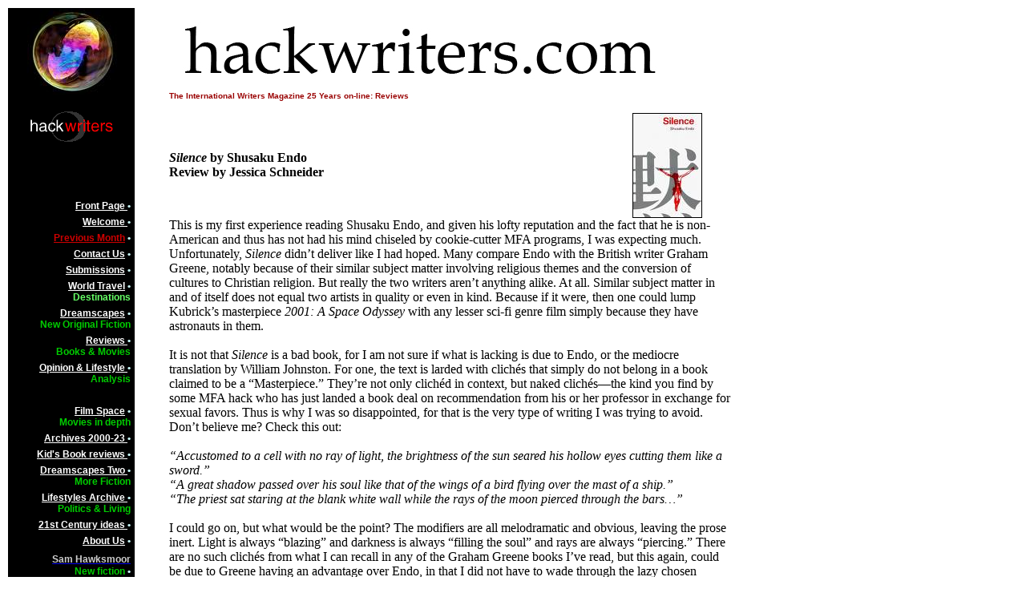

--- FILE ---
content_type: text/html; charset=UTF-8
request_url: https://www.hackwriters.com/silence.htm
body_size: 4364
content:
<html>
<head>
<title>hackwriters.com - Review</title>
<script language="JavaScript">
<!--function MM_displayStatusMsg(msgStr) { //v1.0
  status=msgStr;
  document.MM_returnValue = true;
}
//-->
</script>
<style type="text/css">
<!--
p.MsoNormal {
margin:0cm;
margin-bottom:.0001pt;
font-size:12.0pt;
font-family:"Times New Roman";
}
.style1 {font-size: 12pt}
.style100 {color: #CC0000}
.style101 {font-size: 12px; color: #FFFFFF; }
.style102 {color: #CCCCCC}
.style6 {color: #FFFFFF}
.style95 {color: #66FF66}
.style98 {color: #00CC00}
.style99 {font-size: 12px}
-->
</style>
</head>
<meta http-equiv="Literary Magazine" content="text/html; charset=iso-8859-1">
<meta name="keywords" content= "OpEd, Editorial, Welcome, Hackwriters opinions, Welcome page on Hackwriters Writer's Magazine, Sam North Editor,comment and lifestyle issues, new writing and ideas from writers across the world, Buy 'The Curse of the Nibelung a Sherlock Holmes Mystery'and 'Diamonds - the Rush of '72 or Mean Tide by Sam North,">
<body onLoad="">
<table width="946" border="0" height="1291" onMouseOver="MM_displayStatusMsg('Hackwriters.com - the international writers' magazine ');return document.MM_returnValue">
  <tr> 
    <td width="156" bgcolor="#000000" valign="top" height="1265" align="right"> 
      <p align="center"><img src="images/bubble1.jpg" width="143" height="107"><br>
        <br>
        <img src="images/Hacklogo.gif" width="114" height="42"> <br>
      </p>
      <p align="center">&nbsp;</p>
    <br>      
    <table width="95%" border="0" cellspacing="2" align="left" class="CONTENTStable" cellpadding="2">
      <tr valign="top" align="left">
        <td width="152" class="CONTENTStable" nowrap height="10"><div align="right" class="CONTENTStable style99"> <b><font color="#CCFFFF"><a href="index.htm" target="_parent" class="CONTENTStable "><font color="#FFFFFF" face="Verdana, Arial, Helvetica, sans-serif">Front Page </font></a> <font face="Verdana, Arial, Helvetica, sans-serif">&#149;</font></font></b></div></td>
      </tr>
      <tr valign="top" align="left">
        <td width="152" height="17" class="CONTENTStable" nowrap><div align="right" class="CONTENTStable style99"> <b><font color="#CCFFFF" face="Verdana, Arial, Helvetica, sans-serif"><a href="welcome.htm" target="_parent" class="CONTENTStable"><font color="#FFFFFF">Welcome </font></a>&#149;</font></b></div></td>
      </tr>
      <tr valign="top" align="left">
        <td width="152" height="10" class="CONTENTStable" nowrap><div align="right" class="CONTENTStable style99"><b><font face="Verdana, Arial, Helvetica, sans-serif"><a href="Novindex24.htm" target="_parent" class="style100">Previous 
          Month</a></font><font color="#CCFFFF" face="Verdana, Arial, Helvetica, sans-serif"> &#149;</font></b></div></td>
      </tr>
      <tr valign="top" align="left">
        <td width="152" height="10" class="CONTENTStable" nowrap><div align="right" class="CONTENTStable style99"><b><font color="#CCFFFF" face="Verdana, Arial, Helvetica, sans-serif"><a href="contact.htm" target="_parent" class="CONTENTStable"><font color="#FFFFFF">Contact 
          Us</font></a> &#149;</font></b></div></td>
      </tr>
      <tr valign="top" align="left">
        <td width="152" height="10" class="CONTENTStable" nowrap><div align="right" class="CONTENTStable style99"><b><font color="#CCFFFF" face="Verdana, Arial, Helvetica, sans-serif"><a href="submissions.htm" target="_parent" class="CONTENTStable"><font color="#FFFFFF">Submissions</font></a> &#149;</font></b></div></td>
      </tr>
      <tr valign="top" align="left">
        <td width="152" height="10" class="CONTENTStable" nowrap><div align="right" class="CONTENTStable style99"><b><font color="#CCFFFF" face="Verdana, Arial, Helvetica, sans-serif"><a href="hacktreks.htm" target="_parent" class="CONTENTStable"><font color="#FFFFFF">World 
          Travel</font></a> &#149;<br>
        </font><font face="Verdana, Arial, Helvetica, sans-serif"><span class="style95">Destinations</span></font></b></div></td>
      </tr>
      <tr valign="top" align="left">
        <td width="152" height="23" class="CONTENTStable" nowrap><div align="right" class="style99"><b><font color="#CCFFFF" face="Verdana, Arial, Helvetica, sans-serif"><a href="Dreamscapes3.htm" target="_parent" class="CONTENTStable"><font color="#FFFFFF">Dreamscapes</font></a> &#149;<br>
        </font><font face="Verdana, Arial, Helvetica, sans-serif"><span class="style98">New Original Fiction</span></font></b></div></td>
      </tr>
      <tr valign="top" align="left">
        <td width="152" height="10" class="CONTENTStable" nowrap><div align="right" class="CONTENTStable style99"><b><font color="#CCFFFF" face="Verdana, Arial, Helvetica, sans-serif"><a href="reviews.htm" target="_parent" class="CONTENTStable"><font color="#FFFFFF">Reviews </font></a> &#149;<br>
            </font><font face="Verdana, Arial, Helvetica, sans-serif"> <span class="style98">Books &amp; Movies</span></font><font color="#CCFFFF" face="Verdana, Arial, Helvetica, sans-serif"> <br>
        </font></b></div></td>
      </tr>
      <tr valign="top" align="left">
        <td width="152" height="10" class="CONTENTStable" nowrap><div align="right" class="style99"><b><font color="#CCFFFF" face="Verdana, Arial, Helvetica, sans-serif"><a href="lifeop5.htm" target="_parent" class="CONTENTStable"><font color="#FFFFFF">Opinion 
          &amp; Lifestyle </font></a>&#149;<br>
        </font><font face="Verdana, Arial, Helvetica, sans-serif"><span class="style98">Analysis</span></font></b></div></td>
      </tr>
      <tr valign="top" align="left">
        <td width="152" height="4" class="CONTENTStable" nowrap><div align="right" class="CONTENTStable style99"><b><font color="#CCFFFF" face="Verdana, Arial, Helvetica, sans-serif"><br>
        </font></b></div></td>
      </tr>
      <tr align="left" valign="top">
        <td width="152" height="10" class="CONTENTStable" nowrap><div align="right" class="style99"><b><font color="#CCFFFF" face="Verdana, Arial, Helvetica, sans-serif"><a href="Filmspace.htm" target="_parent" class="CONTENTStable"><font color="#FFFFFF">Film 
          Space</font></a> &#149;<br>
        </font><font face="Verdana, Arial, Helvetica, sans-serif"><span class="style98">Movies in depth</span></font></b></div></td>
      </tr>
      <tr align="left" valign="top">
        <td width="152" height="10" class="CONTENTStable" nowrap><div align="right" class="CONTENTStable style99"><b><font color="#CCFFFF" face="Verdana, Arial, Helvetica, sans-serif"><a href="2023archives.htm" target="_parent" class="CONTENTStable"><font color="#FFFFFF">Archives 
          2000-23 </font></a>&#149;</font></b></div></td>
      </tr>
      <tr align="left" valign="top">
        <td width="152" height="10" class="CONTENTStable" nowrap><div align="right" class="CONTENTStable style99"><b><font color="#CCFFFF" face="Verdana, Arial, Helvetica, sans-serif"><a href="childrensreviews.htm" target="_parent"><font color="#FFFFFF">Kid's 
          Book reviews </font></a>&#149;<br>
        </font></b></div></td>
      </tr>
      <tr align="left" valign="top">
        <td width="152" height="2" class="CONTENTStable" nowrap><div align="right" class="CONTENTStable style99"><b><font face="Verdana, Arial, Helvetica, sans-serif"><a href="Dreamscapes2.htm" target="_parent" class="style6">Dreamscapes Two </a></font><font color="#CCFFFF" face="Verdana, Arial, Helvetica, sans-serif">&#149;<br>
        </font><font face="Verdana, Arial, Helvetica, sans-serif"> <span class="style98">More  Fiction</span></font></b></div></td>
      </tr>
      <tr align="left" valign="top">
        <td width="152" class="CONTENTStable" nowrap height="10"><div align="right" class="style99"><b><font color="#CCFFFF" face="Verdana, Arial, Helvetica, sans-serif"><a href="lifestyles7.htm" target="_parent" class="CONTENTStable"><font color="#FFFFFF"> Lifestyles Archive </font></a>&#149;<br>
        </font><font face="Verdana, Arial, Helvetica, sans-serif"><span class="style98">Politics &amp; Living</span></font></b></div></td>
      </tr>
      <tr align="left" valign="top">
        <td width="152" class="CONTENTStable" nowrap height="10"><div align="right" class="style99"><b><font color="#CCFFFF" face="Verdana, Arial, Helvetica, sans-serif"><a href="futurepage.htm" target="_parent" class="CONTENTStable"><font color="#FFFFFF">21st Century ideas </font></a>&#149;</font></b></div></td>
      </tr>
      <tr align="left" valign="top">
        <td class="CONTENTStable" nowrap height="10"><div align="right" class="style99"><b><font color="#CCFFFF" face="Verdana, Arial, Helvetica, sans-serif"><a href="about.htm" target="_parent" class="CONTENTStable"><font color="#FFFFFF">About 
          Us</font></a> &#149;</font></b></div></td>
      </tr>
      <tr align="left" valign="top">
        <td class="CONTENTStable" nowrap height="10"><div align="right"><b> <font face="Verdana, Arial, Helvetica, sans-serif"><span class="style101"><a href="https://www.samhawksmoor.com" target="_blank"><span class="style102">Sam</span> <span class="style102">Hawksmoor</span></a></span></font><font color="#CCFFFF" face="Verdana, Arial, Helvetica, sans-serif"> <br>
        </font><font face="Verdana, Arial, Helvetica, sans-serif"><span class="style99"><span class="style98">New  fiction</span></span></font><font color="#CCFFFF" face="Verdana, Arial, Helvetica, sans-serif"><span class="style99"> &#149;</span></font></b></div></td>
      </tr>
    </table>
    &nbsp;    </td>
    <td width="780" valign="top" bgcolor="#FFFFFF" bordercolor="#CC0000"> 
      <blockquote> <b><font face="Verdana, Arial, Helvetica, sans-serif" size="2"><img src="images/hackslogo10.jpg" alt="hacklogo" width="625" height="100"><br>
        <font color="#990000" size="1">The International Writers Magazine 25 Years on-line: Reviews </font></font></b><font face="Arial, Helvetica, sans-serif" size="2"><br>
        <br>
                  </font> 
        <table width="665" border="0" cellspacing="0" cellpadding="0">
          <tr>
            <th width="579" scope="row"><div align="left"><span class="MsoNormal"><em>Silence</em> by Shusaku Endo</span><br>
            Review by Jessica Schneider </div></th>
            <td width="86"><div align="right"><img src="images/silence.jpg" width="85" height="129" border="1" longdesc="http://www.hackwriters.com/silence.htm"></div></td>
          </tr>
        </table>
        <p class="MsoNormal">This is my first experience reading Shusaku Endo, and given his lofty reputation and the fact that he is non-American and thus has not had his mind chiseled by cookie-cutter MFA programs, I was expecting much. Unfortunately, <em>Silence</em> didn&rsquo;t deliver like I had hoped. Many compare Endo with the British writer Graham Greene, notably because of their similar subject matter involving religious themes and the conversion of cultures to Christian religion. But really the two writers aren&rsquo;t anything alike. At all. Similar subject matter in and of itself does not equal two artists in quality or even in kind. Because if it were, then one could lump Kubrick&rsquo;s masterpiece <em>2001: A Space Odyssey</em> with any lesser sci-fi genre film simply because they have astronauts in them. </p>
        <p class="MsoNormal">&nbsp;</p>
        <p class="MsoNormal">It is not that <em>Silence</em> is a bad book, for I am not sure if what is lacking is due to Endo, or the mediocre translation by William Johnston. For one, the text is larded with clich&eacute;s that simply do not belong in a book claimed to be a &ldquo;Masterpiece.&rdquo; They&rsquo;re not only clich&eacute;d in context, but naked clich&eacute;s&mdash;the kind you find by some MFA hack who has just landed a book deal on recommendation from his or her professor in exchange for sexual favors. Thus is why I was so disappointed, for that is the very type of writing I was trying to avoid. Don&rsquo;t believe me? Check this out:</p>
        <p class="MsoNormal">&nbsp;</p>
        <p class="MsoNormal style1"><em>&ldquo;Accustomed to a cell with no ray of light, the brightness of the sun seared his hollow eyes cutting them like a sword.&rdquo;</em></p>
        <p class="MsoNormal style1"><em>&ldquo;A great shadow passed over his soul like that of the wings of a bird flying over the mast of a ship.&rdquo;</em></p>
        <p class="MsoNormal style1"><em>&ldquo;The priest sat staring at the blank white wall while the rays of the moon pierced through the bars&hellip;&rdquo;</em></p>
        <p class="MsoNormal">&nbsp;</p>
        <p class="MsoNormal">I could go on, but what would be the point? The modifiers are all melodramatic and obvious, leaving the prose inert. Light is always &ldquo;blazing&rdquo; and darkness is always &ldquo;filling the soul&rdquo; and rays are always &ldquo;piercing.&rdquo; There are no such clich&eacute;s from what I can recall in any of the Graham Greene books I&rsquo;ve read, but this again, could be due to Greene having an advantage over Endo, in that I did not have to wade through the lazy chosen words of a translator in order to access Greene&rsquo;s work. </p>
        <p class="MsoNormal">&nbsp;</p>
        <p class="MsoNormal">As for the story, <em>Silence</em> is set in sixteenth century Japan, where Christians are suffering the brunt of the Japanese feudal lords who wish to abolish all Christians from Japan. Priests are regularly tortured and imprisoned with the intention of getting them to deny their faith. Many refuse, and thus suffer more punishment. Parts of the book are told via letters, giving readers the first hand perspective of Sebastian Rodrigues, who is a Portuguese priest set out to embark on a trip to Japan in order to locate converts, and thereby risking his life in the process. </p>
        <p class="MsoNormal">&nbsp;</p>
        <p class="MsoNormal">The book questions faith and the existence of God, and overall presents interesting enough subject matter for a potentially engaging read. Though <em>Silence</em> never seems to access those philosophical highs that the subject matter could allow, and nor does it deliver with poetic and memorable prose. The isolation the characters Endore, coupled with the absence of kindness from those discriminating against Christians, offers the perfect paradox to their own Christian beliefs, in that, if God is so merciful and so kind, why are those who believe being tortured on account of it? This idea is explored in moments throughout the novel, although it is never really answered. Granted, that is actually a positive point, since even believers themselves don&rsquo;t have answers to these queries: they instead must rely on their own religious rhetoric for justification. </p>
        <p class="MsoNormal">&nbsp;</p>
        <p class="MsoNormal">The last chapter is told via extracts from a diary of a clerk at the Dutch firm in 1644, and we learn that the many who would not surrender their faith were ultimately sentenced to death, and these details are relayed very matter of factly, without any hint of emotion. Ironically it is in these moments where the writing benefits, since no forced attempts at poetry are being made, and therefore no melodramatic modifiers are used. Instead, the moments are permitted to just be as they are. </p>
        <p class="MsoNormal">&nbsp;</p>
        <p class="MsoNormal">Although <em>Silence</em> was disappointing, I have not signed off on Endo just yet. The ideas and narrative approaches he uses throughout <em>Silence</em> indicate that he still has potential and other works of his could be better. Thus is one of the downsides of reading works in translation: one only has to ruminate over the poems of Rilke to see that even a great poet as he can be watered down by crappy translators, leaving the writing and those who read it at a loss. </p>
        <p class="MsoNormal">&nbsp;</p>
        <p class="MsoNormal style1"><a href="https://jaschneider.blogspot.com" target="_blank">https://jaschneider.blogspot.com/</a></p>
        <p class="MsoNormal"><font face="Verdana, Arial, Helvetica, sans-serif" size="1"><br>
                  </font><b><font face="Verdana, Arial, Helvetica, sans-serif" size="1" color="#000000">&copy; 
          Hackwriters.com 1999 - 2024 -25 years on-line<br>
          <br>
                  </font></b><b><font face="Verdana, Arial, Helvetica, sans-serif" size="1" color="#000000"><a href="mailto:hackwriters@yahoo.com"> 
                  <br>
                  </a></font></b></p>
    </blockquote>    </td>
  </tr>
  <tr>
    <td width="156" bgcolor="#666666" valign="top" height="4" align="right"> 
    <p>&nbsp;</p>    </td>
    <td width="780" valign="top" bgcolor="#00FFFF"> <b>Hackwriters 
      - an international writer's magazine - all rights reserved &copy; 1999-2024</b>    </td>
  </tr>
</table>
</body>
</html>
